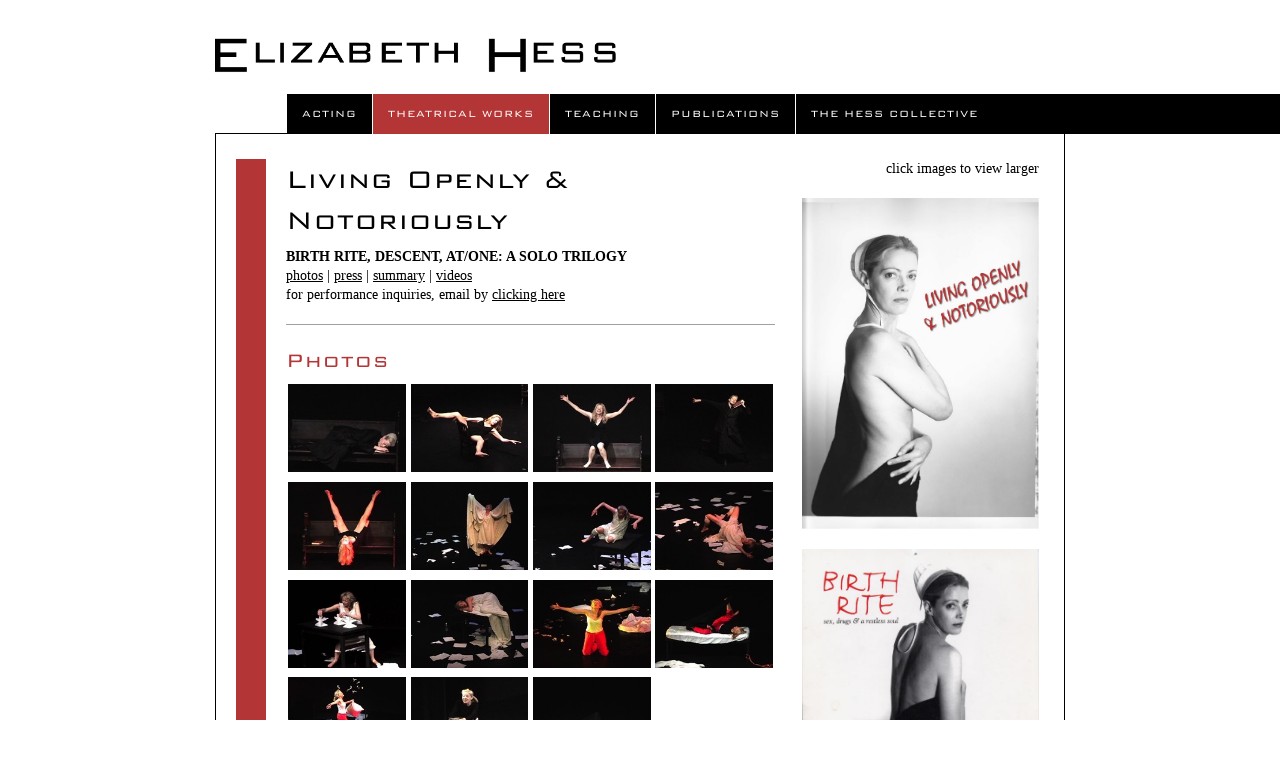

--- FILE ---
content_type: text/html; charset=UTF-8
request_url: https://www.elizabethhess.net/trilogy
body_size: 4817
content:
<!DOCTYPE html>
<html lang="en">
<head>
	<!-- Google tag (gtag.js) -->
<script async src="https://www.googletagmanager.com/gtag/js?id=G-N16LSP2LPE"></script>
<script>
  window.dataLayer = window.dataLayer || [];
  function gtag(){dataLayer.push(arguments);}
  gtag('js', new Date());

  gtag('config', 'G-N16LSP2LPE');
</script>
<meta charset="utf-8"/>
<meta name="viewport" content="width=device-width, initial-scale=1.0">
<title>Elizabeth Hess: Living Openly & Notoriously</title>

<meta name="revisit-after" content="14 Days" />
<meta name="description" content="Elizabeth Hess is an actress, teacher and creator of award-winning theatrical works." />
<meta name="keywords" content="elizabeth hess, clarissa explains it all, nyu teacher, interanlly displaced, dust to dust, theatre teacher, nyc actress, tv film theatre actress" />
<meta name="author" content="Kyle Walters, www.kyleart.com" />

<link href="/css/normalize.css" rel="stylesheet" type="text/css" />
<link href="/css/ehess.css" rel="stylesheet" type="text/css" />
<link href="/css/ehess_menu.css" rel="stylesheet" type="text/css" />


<!-- CMS:REMOVE -->
<link rel="stylesheet" href="/css/fancybox/jquery.fancybox-buttons.css">
<link rel="stylesheet" href="/css/fancybox/jquery.fancybox-thumbs.css">
<link rel="stylesheet" href="/css/fancybox/jquery.fancybox.css">
<link href="/css/ehess_mobile.css" rel="stylesheet" type="text/css" />
<!-- CMS:END-REMOVE --> 



</head>

<body class="bodytheatricalworks">

<div id="page_holder">
	<header>
		<div class="logo"><a href="/"><img src="images/elizabeth-hess.gif" alt="Elizabeth Hess: Acting, Writing, Teaching" /></a>
        </div>
                <nav class="clearfix">
			<ul class="clearfix">
      			<li ><a href="/acting">acting</a>
      			<li class="menuactive"><a href="/theatricalworks">theatrical works</a>
      			<li ><a href="/teaching">teaching</a>
                <li ><a href="/publications">publications</a>
                <li><a href="http://www.thehesscollective.com/" target="_blank">the hess collective</a>
			</ul>
			<a href="#" id="pull">Menu</a>
		</nav></header>

<div id="page_inner">
<div id="page_innerinner">    <div id="content" class="contentclearfix contentworks contentworkssingle">
   		<div id="left_column">
        <section class="cms-repeat blocktext" id="pagetop">
<h1 class="textblack">Living Openly &amp; Notoriously</h1>
<p><strong>BIRTH RITE, DESCENT, AT/ONE: A SOLO TRILOGY</strong><br /> <a href="#photos">photos</a> | <a href="#press">press</a> | <a href="#summary">summary</a> | <a href="#videos">videos</a><br /> for performance inquiries, email by <a href="mailto:hessehess@gmail.com" target="_blank">clicking here</a></p>
</section>
        
        <section class="cms-repeat blocktext" id="photos">
<h2>Photos</h2>
<a id="repeat" class="gallery cms-repeat cms-editable grouped_elements" title="image from the trilogy, Elizabeth Hess" href="/cms-assets/images/653904.solotrilogy030.jpg" rel="photos"><img id="eb86af" class="prettyframe" src="/cms-assets/zoom-cropped-images/673060_1_repeat33eb70.jpg?rand=0.05377298070573633" alt="" border="0" /></a><a id="e4b939" class="gallery cms-repeat cms-editable grouped_elements cms-previous-repeat-item-id-repeat" title="image from the trilogy, Elizabeth Hess" href="/cms-assets/images/74954.solotrilogy036.jpg" rel="photos"><img id="e13a63" class="prettyframe" src="/cms-assets/zoom-cropped-images/673060_1_e4b93949ed90.jpg?rand=0.26917181331863427" alt="" border="0" /></a><a id="e4465b" class="gallery cms-repeat cms-editable grouped_elements cms-previous-repeat-item-id-e4b939" title="image from the trilogy, Elizabeth Hess" href="/cms-assets/images/22615.solotrilogy044.jpg" rel="photos"><img id="eb6530" class="prettyframe" src="/cms-assets/zoom-cropped-images/673060_1_e4465b3a656e.jpg?rand=0.15187293550148295" alt="" border="0" /></a><a id="e5251d" class="gallery cms-repeat cms-editable grouped_elements cms-previous-repeat-item-id-e4465b" title="image from the trilogy, Elizabeth Hess" href="/cms-assets/images/677018.solotrilogy047.jpg" rel="photos"><img id="e357b7" class="prettyframe" src="/cms-assets/zoom-cropped-images/673060_1_e5251d719f27.jpg?rand=0.4782625802235452" alt="" border="0" /></a><a id="ed34a7" class="gallery cms-repeat cms-editable grouped_elements cms-previous-repeat-item-id-e5251d" title="image from the trilogy, Elizabeth Hess" href="/cms-assets/images/739263.solotrilogy049.jpg" rel="photos"><img id="ef3081" class="prettyframe" src="/cms-assets/zoom-cropped-images/673060_1_ed34a793a100.jpg?rand=0.6930382706466274" alt="" border="0" /></a><a id="ee610d" class="gallery cms-repeat cms-editable grouped_elements cms-previous-repeat-item-id-ed34a7" title="image from the trilogy, Elizabeth Hess" href="/cms-assets/images/247518.solotrilogy053.jpg" rel="photos"><img id="e16bd3" class="prettyframe" src="/cms-assets/zoom-cropped-images/673060_1_ee610d5410e.jpg?rand=0.2623454017125755" alt="" border="0" /></a><a id="e97994" class="gallery cms-repeat cms-editable grouped_elements cms-previous-repeat-item-id-ee610d" title="image from the trilogy, Elizabeth Hess" href="/cms-assets/images/950957.solotrilogy056.jpg" rel="photos"><img id="ed2804" class="prettyframe" src="/cms-assets/zoom-cropped-images/673060_1_e979948bcfb6.jpg?rand=0.9529748323432314" alt="" border="0" /></a><a id="ee2377" class="gallery cms-repeat cms-editable grouped_elements cms-previous-repeat-item-id-e97994" title="image from the trilogy, Elizabeth Hess" href="/cms-assets/images/567192.solotrilogy060.jpg" rel="photos"><img id="e9a5c3" class="prettyframe" src="/cms-assets/zoom-cropped-images/673060_1_ee2377325f9a.jpg?rand=0.32289043281109553" alt="" border="0" /></a><a id="ee7dbf" class="gallery cms-repeat cms-editable grouped_elements cms-previous-repeat-item-id-ee2377" title="image from the trilogy, Elizabeth Hess" href="/cms-assets/images/629436.solotrilogy063.jpg" rel="photos"><img id="e3e539" class="prettyframe" src="/cms-assets/zoom-cropped-images/673060_1_ee7dbf2e9801.jpg?rand=0.30819150064085776" alt="" border="0" /></a><a id="e65b6b" class="gallery cms-repeat cms-editable grouped_elements cms-previous-repeat-item-id-ee7dbf" title="image from the trilogy, Elizabeth Hess" href="/cms-assets/images/974071.solotrilogy065.jpg" rel="photos"><img id="eda447" class="prettyframe" src="/cms-assets/zoom-cropped-images/673060_1_e65b6b4f2b35.jpg?rand=0.932463916751102" alt="" border="0" /></a><a id="ea5510" class="gallery cms-repeat cms-editable grouped_elements cms-previous-repeat-item-id-e65b6b" title="image from the trilogy, Elizabeth Hess" href="/cms-assets/images/402586.solotrilogy008.jpg" rel="photos"><img id="e1f8ab" class="prettyframe" src="/cms-assets/zoom-cropped-images/673060_1_ea55106102e6.jpg?rand=0.5766946390065324" alt="" border="0" /></a><a id="edf9d5" class="gallery cms-repeat cms-editable grouped_elements cms-previous-repeat-item-id-ea5510" title="image from the trilogy, Elizabeth Hess" href="/cms-assets/images/718958.solotrilogy013.jpg" rel="photos"><img id="e91cc5" class="prettyframe" src="/cms-assets/zoom-cropped-images/673060_1_edf9d5431f08.jpg?rand=0.2249511227354124" alt="" border="0" /></a><a id="e62a63" class="gallery cms-repeat cms-editable grouped_elements cms-previous-repeat-item-id-edf9d5" title="image from the trilogy, Elizabeth Hess" href="/cms-assets/images/884918.solotrilogy017.jpg" rel="photos"><img id="e808c5" class="prettyframe" src="/cms-assets/zoom-cropped-images/673060_1_e62a63680a2a.jpg?rand=0.7077158292409467" alt="" border="0" /></a><a id="e81425" class="gallery cms-repeat cms-editable grouped_elements cms-previous-repeat-item-id-e62a63" title="image from the trilogy, Elizabeth Hess" href="/cms-assets/images/58444.solotrilogy020.jpg" rel="photos"><img id="ec5d01" class="prettyframe" src="/cms-assets/zoom-cropped-images/673060_1_e81425941fca.jpg?rand=0.08644644514277511" alt="" border="0" /></a><a id="eb80ad" class="gallery cms-repeat cms-editable grouped_elements cms-previous-repeat-item-id-e81425" title="image from the trilogy, Elizabeth Hess" href="/cms-assets/images/843447.solotrilogy014.jpg" rel="photos"><img id="ec2a23" class="prettyframe" src="/cms-assets/zoom-cropped-images/673060_1_eb80ad971380.jpg?rand=0.5312746889537183" alt="" border="0" /></a>
<div class="clear_both spacer15h"></div>
</section>
        
        <section class="cms-repeat blocktext" id="press">
<h2>Press</h2>
<h4>Audio interview:</h4>
<p><a href="interview_edited2.wav" target="_blank">click here to hear the interview</a></p>
<h4>New York Times &ndash; New York, NY</h4>
<p><em>Ms Hess seems to spontaneously abort the embryo of her own life before she arises as a vibrantly sexual, magnificent woman&hellip;The play is about transformation and Ms Hess&rsquo; realization of it is astonishing&hellip; The woman gazing out at the audience as the lights go down is so stunning you need a moment to remember she was there all the time.</em></p>
<h4>The Scotsman &ndash; Edinburgh, UK</h4>
<p><em>This is a finely written play, wonderfully acted by an extremely talented actress, plumbing the depths of her powers to communicate the energy that has been necessary to liberate herself.</em></p>
<h4>The Independent &ndash; London, UK</h4>
<p><em>This remarkable play details a mesmerizing odyssey through childhood and adolescence in a deeply religious and equally repressed Mennonite family&hellip;.Hess makes the audience her confidantes, echoing a similar tension between the pulpit and the confessional.</em></p>
<h4>The List &ndash; Edinburgh, UK</h4>
<p><em>invigorating from start to finish, this one-woman show is a compelling experience.</em></p>
<h4>The Hartford Courant - CT</h4>
<p><em>Hess is as skilled an actress as she is a writer and she puts herself through vigorous paces in the demanding, emotionally raw show. Moving seamlessly from beat to beat Hess sings, shouts, cries, laughs, rages and revels. Throughout, Hess is drawn on by what she calls her need to be &ldquo;fully expressed.&rdquo; In her show, she has realized her dream beyond measure.</em></p>
<h4>The Advocate &ndash; Hartford, CT</h4>
<p><em>Hess takes the audience by the hand and guides them through her childhood, through a disorienting acid trip, and the loss of her virginity. At the end of the play she stands there as if she had just emerged from a cocoon, the metaphorical cocoon she has freed herself of by realizing who she is.</em></p>
<h4>US Embassy - Yerevan, Armenia</h4>
<p><em>Elizabeth Hess performed on the closing night of the International Theater Institute (ITI) Festival, called &lsquo;Armonno&rsquo;. The audience of 600 people &ndash; a full house - gave her a standing ovation following her performance with great love and understanding. She received the Highest Award of Artistic Distinction from the Director of the Festival. She was consequently interviewed by all the major TV, Radio and print press.</em></p>
</section>
       <section class="cms-repeat blocktext" id="summary">
<h2>Summary</h2>
<h4>BIRTH RITE</h4>
<p><strong>sex, drugs &amp; a restless soul</strong><br /> The first play dives into a Minister&rsquo;s daughter&rsquo;s struggle to break free from her repressive Canadian Mennonite roots. She initially sublimates her deepest desires through the magic of music, but then flirts with unbidden sexual urges and a disorienting drug trip that catapult her out of her static emotional landscape. She instinctively exits a world of stark reality and enters one of sensual release.</p>
<h4>DESCENT</h4>
<p><strong>monsters, madness &amp; martyrdom</strong><br /> The second play scrapes away all the protective layers of identity and ego as a writer undergoes a mid-life crisis that unleashes the ancestral ghosts that linger long after her grandmother&rsquo;s overdose and her missionary uncle&rsquo;s murder. She fights through a creative block, insomnia and suicidal thoughts until finally she throws off her inherited family legacy where fathers are gods and mothers go mad and offspring are mute.</p>
<h4>AT/ONE</h4>
<p><strong>yin/ yang &amp; yoni</strong><br /> The third play throws a &lsquo;woman at large&rsquo; into unknown sexual territory where she toys with a seventeen year old boy who ignites her own arrested sexual impulses. She resists the temptation to steal his fire and instead finds herself &lsquo;coming together&rsquo; with an age-appropriate man who is the manifestation of her own lost potency. She mistakes their shared woundedness for passionate exchange but eventually walks away with love. Her libido rushes back to life and she is now ready to meet Eros, face to face.</p>
</section>
        <section class="cms-repeat blocktext" id="videos">
<h2>Videos</h2>
<h4>BIRTH RITE clip</h4>
<p><iframe src="https://www.youtube.com/embed/PkFP6xW2vyY" width="489" height="275" frameborder="0"></iframe></p>
<h4>DESCENT clip</h4>
<p><iframe src="https://www.youtube.com/embed/FVR00bVb6eA" width="489" height="275" frameborder="0"></iframe></p>
<h4>AT/ONE clip</h4>
<p><iframe src="https://www.youtube.com/embed/bt9olR7L4rA" width="489" height="275" frameborder="0"></iframe></p>
</section>
       </div><!--#left_column-->
       <div id="right_column">
       <p style="text-align:right">click images to view larger</p>
       <a href="/images/works/main-livingopenly.jpg" target="_blank"><img id="workssingleimage1" class=" blockimagesingle" src="/images/works/main-livingopenly.jpg" /></a>
       <a href="/images/works/birthrite.jpg" target="_blank"><img id="workssingleimage1" class="" src="/images/works/birthrite.jpg" /></a>
      	<p style="text-align:right">photo by Guiseppe Bergami</p>
       <a href="/images/works/descent.jpg" target="_blank"><img id="workssingleimage1" class="" src="/images/works/descent.jpg" /></a>
       <p style="text-align:right">photo by Kevin Welty</p>
       <a href="/images/works/at-one.jpg" target="_blank"><img id="workssingleimage1" class="" src="/images/works/at-one.jpg" /></a>
       <p style="text-align:right">photo by Joanna Wilson</p>
       
       
       		
       </div><!--#right_column-->
    </div><!--#content-->

    </div><!--#page_innerinner-->
</div><!--#page_inner-->
<div class="footerbar"></div>
<footer>
    <div class="scrollup_holder"><a href="#" class="scrollup">Back to Top</a></div>
    <p><a href="/">home</a> | <a href="/acting.php">acting</a> | <a href="/theatricalworks.php">theatrical works</a> | <a href="/teaching.php">teaching</a> | <a href="/publications.php">publications</a> | <a href="mailto:hessehess@gmail.com" target="_blank">email Elizabeth</a><br />
© 2007-current Elizabeth Hess | <a href="http://www.kyleart.com" target="_blank">website by www.kyleart.com</a></p>
</footer>
</div><!--#page_holder-->
<!-- CMS:REMOVE -->

<script src="https://ajax.googleapis.com/ajax/libs/jquery/1.7.2/jquery.min.js"></script><script type="text/javascript" src="/js/ehess.js"></script>

<!-- FancyBox -->
		<script src="/js/fancybox/jquery.fancybox.js"></script>
		<script src="/js/fancybox/jquery.fancybox-buttons.js"></script>
		<script src="/js/fancybox/jquery.fancybox-thumbs.js"></script>
        <script src="/js/fancybox/jquery.easing-1.3.pack.js"></script>
		<script src="/js/fancybox/jquery.mousewheel-3.0.6.pack.js"></script>
        
        <script type="text/javascript">
			$(document).ready(function() {

	$("a.gallery").fancybox({
				
				'transitionIn'	:	'elastic',
		'transitionOut'	:	'elastic',
		
		'nextEffect' : 'fade',
		'prevEffect' : 'fade',
		'padding' : 10,
		helpers     : {
        title: {
            type: 'over'
        }
    }
			});
			
		});
		</script>
 <!-- CMS:END-REMOVE --> 
</body>
</html>

--- FILE ---
content_type: text/css
request_url: https://www.elizabethhess.net/css/ehess.css
body_size: 2622
content:
/* clearfix */  
.contentclearfix:after {  
    content: ".";  
    display: block;  
    clear: both;  
    visibility: hidden;  
    line-height: 0;  
    height: 0;  
}  
.contentclearfix {  
    /*display: inline-block; */
}  
   
html[xmlns] .contentclearfix {  
    display: block;  
}  
* html .contentclearfix {  
    height: 1%;  
} 


/*Main styles*/
@font-face {
	font-family: 'Conv_BankGothicLtBTLight';
	src: url('../fonts/BankGothicLtBTLight.eot');
	src: local('☺'), url('../fonts/BankGothicLtBTLight.woff') format('woff'), url('../fonts/BankGothicLtBTLight.ttf') format('truetype'), url('../fonts/BankGothicLtBTLight.svg') format('svg');
	font-weight: normal;
	font-style: normal;
}


body,td,th {
	font-family: Times New Roman, Times, serif;
	font-size: 14px;
	color: #000000;
}

body {
	margin-left: 0px;
	margin-top: 0px;
	margin-right: 0px;
	margin-bottom: 0px;
	height: 100%;
}

html {
	width: 100%;
	height: 100%;
}

.clear_both { clear: both; }

.clear_right { clear: right; }

.clear_left { clear: left; }

.spacer5h { height:5px; }

.spacer10h { height:10px; }

.spacer15h { height:15px; }

.spacer20h { height:20px; }

.spacer25h { height:25px; }

.spacer30h { height:30px; }

.spacer35h { height:35px; }

.spacer40h { height:40px; }



h1, h2, h3, h4, h5, h6,
nav,
.font-special,
.scrollup, 
.btn-submit  {
	font-family: 'Conv_BankGothicLtBTLight', "Times New Roman", Times, serif;
	color: #b43535;
	font-weight: 100;
	line-height: 1.3em;
	letter-spacing: 1px;
}

h1,h2,h3,h4,h5,h6 {
	margin-top: 0px;
	margin-bottom: 0.2em;	
}


h1 {
	font-size: 32px;
	margin-bottom: 0.2em;
}

h2 {
	font-size: 24px;
}

h3 {
	font-size: 20px;
}

h4 {
	font-size: 16px;
	letter-spacing:normal;
}


.cms-repeat {
}
.cms-editable {
}
.cms-navigation {
}


p{
	margin:0px 0 20px;
	line-height:140%; 
}


#content div, #content section {
	line-height: 140%;
}

/* links */
a {
	color: #000;
	text-decoration: underline;
	/*border-bottom: 0px solid #069;*/
}

a:hover {
	color: #b43535;
	text-decoration: underline;
	/*border-bottom: 1px solid #930;*/
}

a < img {
	border-bottom: 0px;	
}
a:hover < img {
	border-bottom: 0px;	
}

a:hover img {
	opacity: 0.7;
}

hr {
	height: 1px;
	background: #A1A1A1;
	border: 0px;
	margin-top: 15px;
	margin-bottom: 15px;	
}

#content td, #content th {
	padding: 3px 5px;
}

/** {
margin: 0;
}
html, body {
height: 100%;
}*/


.noselect {
	-webkit-touch-callout: none;
    -webkit-user-select: none;
    -khtml-user-select: none;
    -moz-user-select: none;
    -ms-user-select: none;
    user-select: none;
	user-drag: none; 
-webkit-user-drag: none;
}

.mobilehide {
	display: inherit;	
}

.mobileshow {
	display: none;
}
/***********
STRUCTURE

************/

#page_holder {
	width: 100%;
	height: 100%;
	
}

#page_inner {
	width: 890px;
	margin:0 auto;
}


#page_innerinner {
	padding: 25px 25px 20px;
	border: 1px solid #000;
	margin: 0px 20px;
}


header {
	
}

footer {
	padding-bottom: 20px;
	width: 100%;
    max-width: 850px;
	margin: 0 auto;
}

#content {
	/*padding: 20px 0px;*/
		
}

.contentworks {
	
	border-left: 30px solid #b43535;
	padding-left: 20px;
	margin-left: -5px;
}

.textblack {
	color: #000;
}



/****header and footer***/
header img {
	max-width: 100%;
	max-height: 50px;
}

header .logo {
	text-align: left;
	padding-top: 30px;
	padding-bottom: 10px;
	width: 100%;
    max-width: 850px;
	margin: 0 auto;
}
.footerbar {
	background-color: #000;
	height: 40px;
	width: 65%;
	margin-bottom: 0px;
	margin-top: -1px;
}

footer p {
	color: #333;
	font-size: 12px;
	line-height: 22px;
	text-align: right;
}

footer a {
	color: #333;
	text-decoration:none;
}

footer a:hover {
	color: #b43535;
	text-decoration:underline;
}

.scrollup_holder {
	width: 100%;
	text-align: right;	
	padding-top: 35px;
	padding-bottom: 20px;
}
.scrollup {
	font-size: 16px;
	clear: both;
	text-transform:uppercase;
	letter-spacing: 1px;
	color: #000;
	display: none;
}

a.scrollup {
	text-decoration:none !important;
}

a.scrollup:hover {
	text-decoration:underline !important;
	color: #B43535;
}


/*Social Icons */
#social_icons {
	width: 100%;
	text-align: center;
}
#social_icons img {
	height: 50px;
	/*padding: 0px 10px;*/
}

#social_icons img:hover {
	opacity: 0.7;
}

/*----two columns-----*/
#left_column, .left_column {
	width: 65%;
	float: left;	
}

#right_column, .right_column {
	width: 31.5%;
	float: right;	
}

.blockimagesingle {
	margin-bottom: 15px;
}

.blocktext {
	border-bottom: 1px solid #A1A1A1;
	padding-top: 5px;
	margin-bottom: 15px;
}

.blocktext:first-of-type {
	padding-top: 0px;
}

.blocktext:last-of-type {
	border-bottom: 0px;
	
}

/*----section blocks----*/
.blockvideo {
	padding-bottom: 15px;
	border-bottom: 1px solid #A1A1A1;
	margin-bottom: 15px;
	text-align:center;
}

.blockvideosmall {
	padding-bottom: 5px;
	border-bottom: 1px solid #C6D2DE;
	margin: 0px 1.5% 20px;
	text-align:center;
	width: 46.5%;
	display:inline-table;
	vertical-align: top;
}

.videospage #content {
	text-align: center;
}

#content iframe, #content embed, #content img {
	max-width: 100%;
	
}




/*------------BIOS-----------*/


.bio-image-holder {
	width: 38%;
	float: left;
	text-align:center;
}

.bio-image {
	max-width: 100%;
	height: auto;	
	margin-bottom: 15px;
}

.bio-text {
	width: 58%;
	float: right;
}

.bio-text h2,
.bio-text-nopicture h2 {
	margin-top: 0px;
	font-size: 24px;
	margin-bottom: 15px;
}

.bio-text-nopicture {
	width: 100%;
	float: none !important;
}

.bio_holder {
	/*padding-top: 25px;*/
	padding-bottom: 5px;
		
}

/*****RESUMES*****/

.resume_header_left {
	width: 48%;
	float: left;
}

.resume_header_right {
	width: 46%;
	float: right;
	padding: 2%;
	border: 1px solid #b43535;
	
}

.resume_header_right p {
	font-size: 13px; margin-bottom: 10px;
}


.resume_header_right h4 {
	font-size: 16px;
}

.resume_header {
	padding: 0px 5px;
}



.resume_tablesection{
	margin-left: -3px;
	margin-right: -3px;	
}

.resume_tablesection table{
	width: 100%;
	
}

.resume_tablesection h4{
	padding-bottom: 0px;
	margin-bottom: 0px;
	font-size: 20px !important;
	margin-top: 15px;
	border-bottom: 1px solid #A1A1A1;
	
}

.resume_tablesection td{
	padding: 3px 5px;
	font-size:13px;
	line-height: 140%;
}



table p {
margin: 0px 0 0px !important;
line-height: 140%;
font-size: 13px;
}

.resume_tablesection table, .resume_tablesection tr, .resume_tablesection th, .resume_tablesection td {
vertical-align: top !important;
}

#column_left_resume {
	float: left;
	width: 71%;
	margin-left: 0px;
	padding: 15px 1.5%;
	border: 1px solid #A1A1A1;
	background-color: #fefefe;
}


#column_right_resume {
	
	float: right;
	width: 24%;
	margin-right: 0px;
}

#column_right_resume img {
	max-width: 100%;
	margin-bottom: 5px;
	

}


/*------photos page ----*/

.prettyframe {
	width: 40%;
	margin: 0.5%;
}
.photo-section {
			padding: 0px 0px 20px;
			margin-right: 0px;
			margin-left: 0px;
	margin-bottom: 25px;
	border-bottom: 1px solid #363636;
}

.photo-section h2{
	padding-left: 4px;
	font-size: 28px;
	margin-top: 0px;
}

.editable-gallery img {
	max-height: 110px;
}

.editable-gallery {
    padding-bottom: 15px;
}



/**** NEW FOR SURREAL CMS ***/
.is-cms .editable::before, .is-cms .cms-editable::before {
    content: '';
    position: absolute;
    top: -40px;
    left: 0;
    width: 40px;
    height: 40px;
    background: #eee;
    border-radius: 4px;
    background-image: url([data-uri]);
    background-size: 24px 24px;
    background-position: center;
    background-repeat: no-repeat;
    pointer-events: none;
    transition: .2s all;
}
.is-cms .editable:hover::before, .is-cms .cms-editable:hover::before {
    top: -44px;
}
.is-cms .editable.cms-focus::before, .is-cms .cms-editable.cms-focus::before {
    opacity: 0;
}


/* Responsive embeds */
[data-embed] { 
  position: relative; 
  padding-bottom: 56.25%; 
  height: 0; 
  overflow: hidden; 
  max-width: 100%; 
}

[data-embed] iframe, 
[data-embed] object, 
[data-embed] embed {
  position: absolute; 
  top: 0; 
  left: 0; 
  width: 100%; 
  height: 100%;
}

.pfix p {
    margin: 0;
Line-height: 0px;
}



.cms-message {
	display:none;
}

.is-cms .cms-message {
	display: block;
	padding: 15px 55px;
	background-color: #000;
	color: #fefefe;
	line-height: 180%;
	font-style: italic;
	margin-bottom: 20px;
}

.input98 {
    width: 98%;
}

.lb-number {
	display: none !important;
}

.editable {
}
.repeatable {
}
.uneditable {
}
.editable-gallery {
}


/**** NEW FOR SURREAL CMS ***/
.is-cms .editable::before, .is-cms .cms-editable::before {
    content: '';
    position: absolute;
    top: -40px;
    left: 0;
    width: 40px;
    height: 40px;
    background: #eee;
    border-radius: 4px;
    background-image: url([data-uri]);
    background-size: 24px 24px;
    background-position: center;
    background-repeat: no-repeat;
    pointer-events: none;
    transition: .2s all;
}
.is-cms .editable:hover::before, .is-cms .cms-editable:hover::before {
    top: -44px;
}
.is-cms .editable.cms-focus::before, .is-cms .cms-editable.cms-focus::before {
    opacity: 0;
}


/* Responsive embeds */
[data-embed] { 
  position: relative; 
  padding-bottom: 56.25%; 
  height: 0; 
  overflow: hidden; 
  max-width: 100%; 
}

[data-embed] iframe, 
[data-embed] object, 
[data-embed] embed {
  position: absolute; 
  top: 0; 
  left: 0; 
  width: 100%; 
  height: 100%;
}

.pfix p {
    margin: 0;
Line-height: 0px;
}



.cms-message {
	display:none;
}

.is-cms .cms-message {
	display: block;
	padding: 15px 55px;
	background-color: #000;
	color: #fefefe;
	line-height: 180%;
	font-style: italic;
	margin-bottom: 20px;
}

.input98 {
    width: 98%;
}

.lb-number {
	display: none !important;
}

.editable {
}
.repeatable {
}
.uneditable {
}
.editable-gallery {
}

--- FILE ---
content_type: text/css
request_url: https://www.elizabethhess.net/css/ehess_menu.css
body_size: 372
content:
/* Clearfix */
.clearfix:before,
.clearfix:after {
    content: " ";
    display: table;
}
.clearfix:after {
    clear: both;
}
.clearfix {
    *zoom: 1;
}

/* Basic Styles */
nav {
	/*height: 40px;*/
	width: 100%;
	font-size: 12px;
	font-weight: 400;
	margin-bottom: -1px;
	text-transform: uppercase;
	position: relative;
	z-index: 999;
	background:url(../images/bg-nav.gif) top center;
	/*border-bottom: 2px solid #06C;*/
}
nav ul {
	padding: 0;
	margin: 0 auto;
	/*width: 600px;*/
	text-align:center;
	/*height: 40px;*/
}
nav li {
	
	background: #000;
	display: inline-block;
/*margin-right: -4px;*/
}
nav a {
	color: #fff;
	display: block;
	/*width: 100px;*/
	text-align: center;
	text-decoration: none;
	line-height: 40px;
	padding: 0px 15px;
	/*text-shadow: 1px 1px 0px #283744;*/
}
nav a:hover {
	background-color: #B43535;
	color: #fefefe;
	border-bottom: 0px;
	text-decoration: none;
}

nav li.menuactive a {
	background-color: #B43535;	
}

nav li.menuactive a:hover {
		background-color: #B43535;
	color: #fefefe;
}

nav li a {
	border-right: 1px solid #fefefe;
	box-sizing:border-box;
	-moz-box-sizing:border-box;
	-webkit-box-sizing:border-box;
}
nav li:last-child a {
	border-right: 0;
}
nav li:last-child {
	margin-right: 0;
}

nav a#pull {
	display: none;
	padding: 0px;
}
nav a:hover#pull {
		color: #fefefe;
}

/* forsubnav */
nav li ul {
	display: none;
	position: absolute; 
   top: auto; 
   height: auto;
}

nav li ul li {
	display: block; 
   width: 200px; 
   margin-right: 0px;
}

nav li ul a,
nav li.menuactive ul a  {
	text-align: left;
	
   background: #666;
   border-right: 0px;
}

nav li:hover ul { 
   display: block; 
}


--- FILE ---
content_type: text/css
request_url: https://www.elizabethhess.net/css/ehess_mobile.css
body_size: 1075
content:
/*Styles to HIDE from PageLime*/
.editable-gallery img {
	max-height: 90px;
}
#page_inner {
	width: 100%;
	max-width: 890px;

}

#page_innerinner {
	
}
nav { 
  		height: auto;
		
}
	
#content {
	overflow:hidden;
}

#content iframe, #content embed, #content img {
	max-width: 100%;
}

#content img {
	max-width: 100%;
    height: auto;
}

.prettyframe {
	width: 24%;
	margin: 0.5%;
}


@media screen and (max-width: 900px) {
	
	header img {
	max-width: 100%;
	max-height: 50px;
}

header .logo {
	text-align: left;
	padding-top: 30px;
	padding-bottom: 10px;
	width: auto;
	padding: 30px 20px 10px;
	margin: 0 auto;
}
}

@media screen and (max-width: 660px) {
	
	.blockvideosmall {
	padding-bottom: 5px;
	border-bottom: 1px solid #C6D2DE;
	margin: 0px 0% 20px;
	text-align:center;
	width: 100%;
	display:inline-table;
}
.mobilehide {
	display: none;	
}

.mobileshow {
	display: inherit;
}

header .logo {
	text-align: center;
	
}

#page_innerinner {
    padding: 25px;
    border: 0px solid #000;
    margin: 0px 0px;
}

.footerbar {
	background-color: #000;
	height: 40px;
	width: 100%;
	margin-bottom: 0px;
}

footer, footer p, .scrollup_holder {
	text-align: center;
}
	nav { 
  		height: auto;
		
  	}
  	nav ul {
  		width: 100%;
  		display: block;
  		height: auto;
  	}
	
nav ul ul {
  		width: auto !important;
  	}	
	
  	/*nav li {
  		width: 50%;
  		float: left;
  		position: relative;
		margin-right: 0px;
  	}*/
	
	nav ul.submenu li{
  		width: 100%;
  	}
	
	
  	nav li a {
		border-bottom: 1px solid #fefefe;
	}
  	nav a {
	  	text-align: center;
	  	/*width: 100%;
	  	text-indent: 25px;*/
  	}
	nav a:hover {
	border-bottom: 1px solid #fefefe;
	
}

/*page structure*/
#left_column {
	width: 100%;
	float: none;	
}

#right_column {
		width: 100%;
	float: none;
}

/*resume page*/
.resume_header_left {
	width: auto;
	float: none;
}

.resume_header_right {
	width: auto;
	float: none;
	padding: 2%;
	border: 1px solid #b43535;
	margin-bottom: 20px;
}

.resume_tablesection td{
	padding: 2px 3px;
	font-size:12px;
}

#column_left_resume {
	float: none;
	width: auto;
	margin-left: 0px;
	padding: 15px 15px;
	border: 1px solid #A1A1A1;
	background-color: #fefefe;
}


#column_right_resume {
	display: none;
}

/* gallery */
.prettyframe {
	width: 30.7%;
	margin: 1%;
	height: auto;
}

/*bio page*/

.bio-image-holder {
	width: 100%;
	float: none !important;
	text-align: center;
}

.bio-image {
	max-width: 100%;
	height: auto;	
	margin-bottom: 15px;
}

.bio-text {
	width: 100%;
	float: none !important;
}

.bio-text h2 {
	margin-top: 0px;
	font-size: 24px;
	margin-bottom: 20px;
}

/*****galleria******/
#galleria {
	height:auto !important;
}
	nav {
		border-bottom: 0;
	}
	nav ul {
		display: none;
		height: auto;
	}
	nav a#pull {
		display: block;
		background-color: #000;
		width: 100%;
		position: relative;
		border-bottom: 1px solid #fefefe;
		font-size: 16px;
	}
	
	nav a#pull:after {
		content:"";
		background: url('/images/nav-icon.png') no-repeat;
		width: 30px;
		height: 30px;
		display: inline-block;
		position: absolute;
		right: 10px;
		top: 10px;
	}
nav a {
	width: 100%;
		}
	nav li {
		display: block;
		float: none;
		width: 100%;
	}
	nav li a, nav li a:hover {
		border-bottom: 1px solid #fefefe;
	}
	
	/* forsubnav */
nav li ul {
	display: none;
	position: relative; 
   top: inherit; 
   height: auto;
}

nav li ul li {
	display: block; 
   width: 100%;
   float: none; 
   margin-right: 0px;
}

nav li ul a {
	text-align: left;
	
   background: #666;
   border-right: 0px;
}
nav li ul a, nav li ul a:hover {
		border-bottom: 1px solid #999;
	}

#social_icons img {
	height: 30px;
	/*padding: 0px 10px;*/
}

/*SUPERSIZED */
#listofphotos {
	display: inherit !important;
	line-height: 0px;
}

#listofphotos img {
	max-width: 100%;
}
#supersized, #prevslide, #nextslide, #supersized-loader {
	visibility: hidden !important;
}

}



/*Sfor phones portrait and landscape*/
@media only screen and (max-device-width : 480px) {
	.scrollup {
		display: none;
	}
}

--- FILE ---
content_type: application/javascript
request_url: https://www.elizabethhess.net/js/ehess.js
body_size: 361
content:
// JavaScript Document


//for navigation

$(function() {
			var pull 		= $('#pull');
				menu 		= $('nav ul');
				menuHeight	= menu.height();
				submenu 		= $('nav ul ul');

			$(pull).on('click', function(e) {
				e.preventDefault();
				menu.slideToggle();
			});

			$(window).resize(function(){
        		var w = $(window).width();
        		if(w > 480 && menu.is(':hidden')) {
        			menu.removeAttr('style');
        		}
				if(w > 480 ) {
        			submenu.removeAttr('style');
        		}
    		});
		});
	// smooth scroll for anchors
$(function() {
  $('a[href*=#]:not([href=#])').click(function() {
    if (location.pathname.replace(/^\//,'') == this.pathname.replace(/^\//,'') && location.hostname == this.hostname) {
      var target = $(this.hash);
      target = target.length ? target : $('[name=' + this.hash.slice(1) +']');
      if (target.length) {
        $('html,body').animate({
          scrollTop: target.offset().top
        }, 1000);
        return false;
      }
    }
  });
});

//for SCROLL UP (in footer)

   $(document).ready(function(){ 
 
        $(window).scroll(function(){
            if ($(this).scrollTop() > 100) {
                $('.scrollup').fadeIn();
            } else {
                $('.scrollup').fadeOut();
            }
        }); 
 
        $('.scrollup').click(function(){
            $("html, body").animate({ scrollTop: 0 }, 600);
            return false;
        });
 
    });